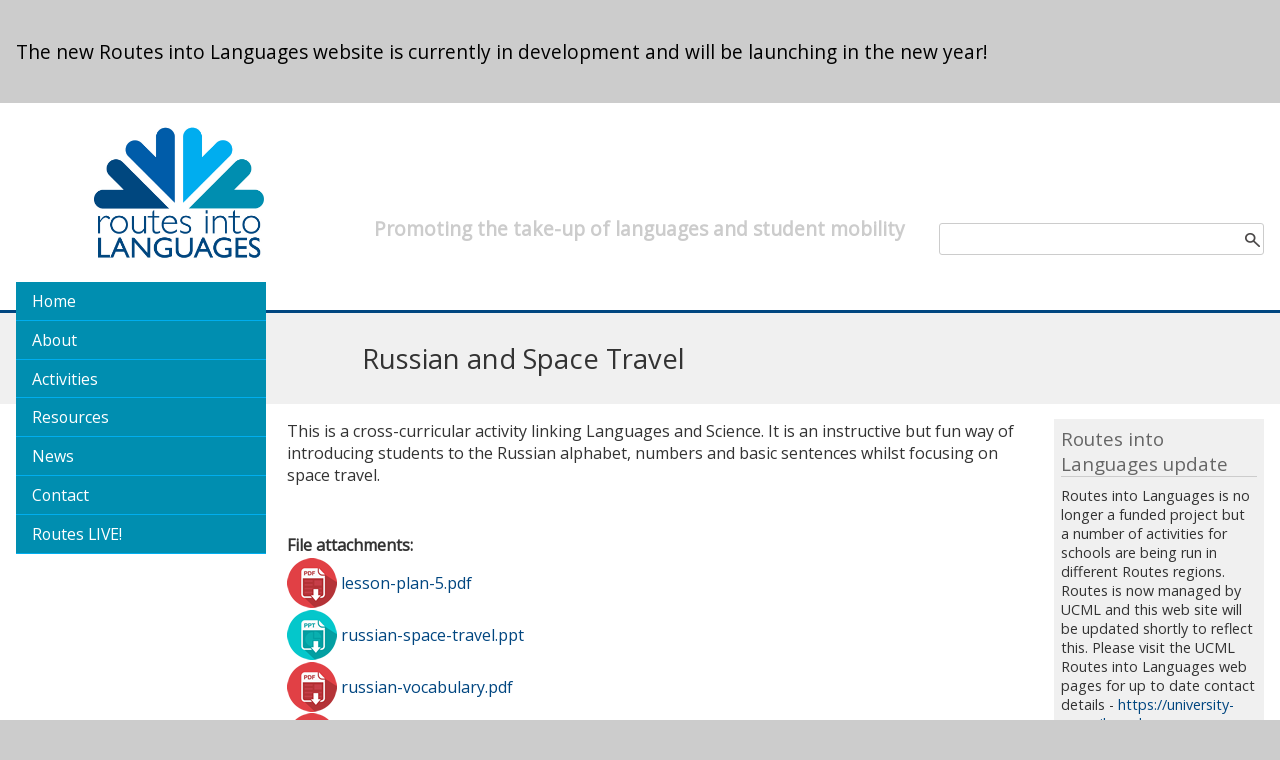

--- FILE ---
content_type: text/html; charset=utf-8
request_url: https://www.routesintolanguages.ac.uk/resources/russian-and-space-travel
body_size: 19083
content:
<!DOCTYPE html>
  <!--[if IEMobile 7]><html class="no-js ie iem7" lang="en" dir="ltr"><![endif]-->
  <!--[if lte IE 6]><html class="no-js ie lt-ie9 lt-ie8 lt-ie7" lang="en" dir="ltr"><![endif]-->
  <!--[if (IE 7)&(!IEMobile)]><html class="no-js ie lt-ie9 lt-ie8" lang="en" dir="ltr"><![endif]-->
  <!--[if IE 8]><html class="no-js ie lt-ie9" lang="en" dir="ltr"><![endif]-->
  <!--[if (gte IE 9)|(gt IEMobile 7)]><html class="no-js ie" lang="en" dir="ltr" prefix="content: http://purl.org/rss/1.0/modules/content/ dc: http://purl.org/dc/terms/ foaf: http://xmlns.com/foaf/0.1/ og: http://ogp.me/ns# rdfs: http://www.w3.org/2000/01/rdf-schema# sioc: http://rdfs.org/sioc/ns# sioct: http://rdfs.org/sioc/types# skos: http://www.w3.org/2004/02/skos/core# xsd: http://www.w3.org/2001/XMLSchema#"><![endif]-->
  <!--[if !IE]><!--><html class="no-js" lang="en" dir="ltr" prefix="content: http://purl.org/rss/1.0/modules/content/ dc: http://purl.org/dc/terms/ foaf: http://xmlns.com/foaf/0.1/ og: http://ogp.me/ns# rdfs: http://www.w3.org/2000/01/rdf-schema# sioc: http://rdfs.org/sioc/ns# sioct: http://rdfs.org/sioc/types# skos: http://www.w3.org/2004/02/skos/core# xsd: http://www.w3.org/2001/XMLSchema#"><!--<![endif]-->
<head>
  <meta charset="utf-8" />
<link rel="shortcut icon" href="https://www.routesintolanguages.ac.uk/sites/all/themes/uos_base_theme/images/routes-favicon.ico" type="image/vnd.microsoft.icon" />
<link rel="profile" href="http://www.w3.org/1999/xhtml/vocab" />
<meta name="generator" content="Drupal 7 (https://www.drupal.org)" />
<link rel="canonical" href="https://www.routesintolanguages.ac.uk/resources/russian-and-space-travel" />
<link rel="shortlink" href="https://www.routesintolanguages.ac.uk/node/2924" />
  <meta name=viewport content="width=device-width, initial-scale=1">
  <link rel="shortcut icon" href="/sites/default/files/touch/favicon.ico" type="image/x-icon" />
  <link rel="apple-touch-icon" sizes="57x57" href="/sites/default/files/touch/apple-touch-icon-57x57.png">
  <link rel="apple-touch-icon" sizes="60x60" href="/sites/default/files/touch/apple-touch-icon-60x60.png">
  <link rel="apple-touch-icon" sizes="72x72" href="/sites/default/files/touch/apple-touch-icon-72x72.png">
  <link rel="apple-touch-icon" sizes="76x76" href="/sites/default/files/touch/apple-touch-icon-76x76.png">
  <link rel="apple-touch-icon" sizes="114x114" href="/sites/default/files/touch/apple-touch-icon-114x114.png">
  <link rel="apple-touch-icon" sizes="120x120" href="/sites/default/files/touch/apple-touch-icon-120x120.png">
  <link rel="apple-touch-icon" sizes="144x144" href="/sites/default/files/touch/apple-touch-icon-144x144.png">
  <link rel="apple-touch-icon" sizes="152x152" href="/sites/default/files/touch/apple-touch-icon-152x152.png">
  <link rel="apple-touch-icon" sizes="180x180" href="/sites/default/files/touch/apple-touch-icon-180x180.png">
  <link rel="icon" type="image/png" href="/sites/default/files/touch/favicon-16x16.png" sizes="16x16">
  <link rel="icon" type="image/png" href="/sites/default/files/touch/favicon-32x32.png" sizes="32x32">
  <link rel="icon" type="image/png" href="/sites/default/files/touch/favicon-96x96.png" sizes="96x96">
  <link rel="icon" type="image/png" href="/sites/default/files/touch/android-chrome-192x192.png" sizes="192x192">
  <meta name="msapplication-square70x70logo" content="/sites/default/files/touch/smalltile.png" />
  <meta name="msapplication-square150x150logo" content="/sites/default/files/touch/mediumtile.png" />
  <meta name="msapplication-wide310x150logo" content="/sites/default/files/touch/widetile.png" />
  <meta name="msapplication-square310x310logo" content="/sites/default/files/touch/largetile.png" />
  <title>Russian and Space Travel | Routes into Languages</title>
  <link type="text/css" rel="stylesheet" href="https://www.routesintolanguages.ac.uk/sites/routesintolanguages.ac.uk/files/css/css_PXJmIgAJPFSQgy5Gtvk9ETEX_o9JQT14N4UQWGhyQFE.css" media="all" />
<link type="text/css" rel="stylesheet" href="https://www.routesintolanguages.ac.uk/sites/routesintolanguages.ac.uk/files/css/css_-po7DhFSuN5aZTc3rYxABOiCrSczH4OmPXtxXYKNDYM.css" media="all" />
<link type="text/css" rel="stylesheet" href="https://www.routesintolanguages.ac.uk/sites/routesintolanguages.ac.uk/files/css/css_8vsKRm3CJuSMFyRgpiOeQr2AXYKoiwePZbu7bzRVMrU.css" media="all" />

<!--[if lte IE 8]>
<link type="text/css" rel="stylesheet" href="https://www.routesintolanguages.ac.uk/sites/routesintolanguages.ac.uk/files/css/css_d1z9ntFxJHwh-q3P8pHHt5ab1RoiPI2yS6h7ac7hu1g.css" media="all" />
<![endif]-->
<link type="text/css" rel="stylesheet" href="https://www.routesintolanguages.ac.uk/sites/routesintolanguages.ac.uk/files/css/css_CtrUTCt9qQIpe_DPgkrUDAOPk16wrN9XLqiPsbU9JyY.css" media="all" />
<link type="text/css" rel="stylesheet" href="https://fonts.googleapis.com/css?family=Open+Sans:regular&amp;subset=devanagari" media="all" />
  <script src="https://www.routesintolanguages.ac.uk/sites/routesintolanguages.ac.uk/files/js/js_rvX88atDavNAF53kmYXXUetdvDCPoVajE-Qm_rkz9xE.js"></script>

<!--[if (gte IE 6)&(lte IE 8)]>
<script src="https://www.routesintolanguages.ac.uk/sites/routesintolanguages.ac.uk/files/js/js_6yMic9M60ZIqVDI5L3EwTamdpkUztNOhG9yu7kbQEpY.js"></script>
<![endif]-->
<script src="https://www.routesintolanguages.ac.uk/sites/routesintolanguages.ac.uk/files/js/js_O3sVEczPoch2WhUEy12GsJzFziJnmZ_tTQXuLL0aQY4.js"></script>
<script>(function(i,s,o,g,r,a,m){i["GoogleAnalyticsObject"]=r;i[r]=i[r]||function(){(i[r].q=i[r].q||[]).push(arguments)},i[r].l=1*new Date();a=s.createElement(o),m=s.getElementsByTagName(o)[0];a.async=1;a.src=g;m.parentNode.insertBefore(a,m)})(window,document,"script","https://www.google-analytics.com/analytics.js","ga");ga("create", "UA-1657841-2", {"cookieDomain":"auto"});ga("require", "linkid", "linkid.js");ga("set", "anonymizeIp", true);ga("set", "page", location.pathname + location.search + location.hash);ga("send", "pageview");</script>
<script src="https://www.routesintolanguages.ac.uk/sites/routesintolanguages.ac.uk/files/js/js_HsRUzyLP1Thbv9FCTTEGtjlIMbpBtAA4ys1pWA0CucI.js"></script>
<script src="https://www.routesintolanguages.ac.uk/sites/routesintolanguages.ac.uk/files/js/js_x_fOwW0tIYjrFjLAsGz67Zyh0UXEcdxzsh-EqfshIWI.js"></script>
<script>jQuery.extend(Drupal.settings, {"basePath":"\/","pathPrefix":"","lightbox2":{"rtl":"0","file_path":"\/(\\w\\w\/)public:\/","default_image":"\/sites\/all\/modules\/contrib\/lightbox2\/images\/brokenimage.jpg","border_size":10,"font_color":"000","box_color":"f0f0f0","top_position":"","overlay_opacity":"0.8","overlay_color":"000","disable_close_click":1,"resize_sequence":0,"resize_speed":400,"fade_in_speed":400,"slide_down_speed":600,"use_alt_layout":0,"disable_resize":0,"disable_zoom":1,"force_show_nav":0,"show_caption":1,"loop_items":0,"node_link_text":"View Image Details","node_link_target":0,"image_count":"Image !current of !total","video_count":"Video !current of !total","page_count":"Page !current of !total","lite_press_x_close":"press \u003Ca href=\u0022#\u0022 onclick=\u0022hideLightbox(); return FALSE;\u0022\u003E\u003Ckbd\u003Ex\u003C\/kbd\u003E\u003C\/a\u003E to close","download_link_text":"","enable_login":false,"enable_contact":false,"keys_close":"c x 27","keys_previous":"p 37","keys_next":"n 39","keys_zoom":"z","keys_play_pause":"32","display_image_size":"original","image_node_sizes":"()","trigger_lightbox_classes":"","trigger_lightbox_group_classes":"","trigger_slideshow_classes":"","trigger_lightframe_classes":"","trigger_lightframe_group_classes":"","custom_class_handler":0,"custom_trigger_classes":"","disable_for_gallery_lists":1,"disable_for_acidfree_gallery_lists":true,"enable_acidfree_videos":true,"slideshow_interval":5000,"slideshow_automatic_start":true,"slideshow_automatic_exit":true,"show_play_pause":true,"pause_on_next_click":false,"pause_on_previous_click":true,"loop_slides":false,"iframe_width":600,"iframe_height":400,"iframe_border":1,"enable_video":0,"useragent":"Mozilla\/5.0 (Windows NT 10.0; Win64; x64) Chrome\/91.0.4472.124"},"googleanalytics":{"trackOutbound":1,"trackMailto":1,"trackDownload":1,"trackDownloadExtensions":"7z|aac|arc|arj|asf|asx|avi|bin|csv|doc(x|m)?|dot(x|m)?|exe|flv|gif|gz|gzip|hqx|jar|jpe?g|js|mp(2|3|4|e?g)|mov(ie)?|msi|msp|pdf|phps|png|ppt(x|m)?|pot(x|m)?|pps(x|m)?|ppam|sld(x|m)?|thmx|qtm?|ra(m|r)?|sea|sit|tar|tgz|torrent|txt|wav|wma|wmv|wpd|xls(x|m|b)?|xlt(x|m)|xlam|xml|z|zip","trackUrlFragments":1},"urlIsAjaxTrusted":{"\/resources\/russian-and-space-travel":true}});</script>
</head>
<body class="html not-front not-logged-in page-node page-node- page-node-2924 node-type-resources section-resources">
  <a href="#main-content" class="element-invisible element-focusable">Skip to main content</a>
    <!-- Main Grid Container -->
<div class="container"  class="l-page has-two-sidebars has-sidebar-first has-sidebar-second">

  <!-- Region: Accessibility -->
  <div class="accessibility">
    <!-- Print: R.Accessibility -->
        <div id="block-block-9" class="block block--block block--block-9">
        <div class="block__content">
    <p>&nbsp;</p>

<h3>The new Routes into Languages website is currently in development and will be launching in the new year!</h3>

<p>&nbsp;</p>
  </div>
</div>
  </div>
  <!-- /Region: Accessibility -->

  <!-- Region: Branding -->
  <div class="branding">

    <!-- Print: Branding -->
    
    <!-- branding-subarea-1 -->
    <div class="branding-subarea-1 branding-subarea-1-not-front">
      <!-- Menu button -->
      <div class="menu-btn">
        <a href="#menu-btn" class="toggle">Show menu</a>
      </div>
      <!-- Print: Logo -->
                        <div class="logo logo-left">
            <a href="/" title="Home" rel="home" class="site-logo">
              <img src="https://www.routesintolanguages.ac.uk/sites/routesintolanguages.ac.uk/files/routes-logo-square.png" alt="Home"/>
            </a>
          </div>
                        </div>

    <!-- branding-subarea-2 -->
    <div class="branding-subarea-2">
              <h2 class="site-slogan">Promoting the take-up of languages and student mobility</h2>
                </div>

    <!-- branding-subarea-3 -->
    <div class="branding-subarea-3">
      <!-- Print: Logo -->
                              <div id="block-search-form" role="search" class="block block--search block--search-form">
        <div class="block__content">
    <form class="search-block-form" action="/resources/russian-and-space-travel" method="post" id="search-block-form" accept-charset="UTF-8"><div><div class="container-inline">
      <h2 class="element-invisible">Search form</h2>
    <div class="form-item form-type-textfield form-item-search-block-form">
  <label class="element-invisible" for="edit-search-block-form--2">Search </label>
 <input title="Enter the terms you wish to search for." type="text" id="edit-search-block-form--2" name="search_block_form" value="" size="15" maxlength="128" class="form-text" />
</div>
<div class="form-actions form-wrapper" id="edit-actions"><input type="submit" id="edit-submit" name="op" value="Search" class="form-submit" /></div><input type="hidden" name="form_build_id" value="form-6Sp8znwV-zVP0J_aQ9SkpKkZJo3jrp9vDEDIYch_Cyg" />
<input type="hidden" name="form_id" value="search_block_form" />
</div>
</div></form>  </div>
</div>
    </div>
  </div>
  <!-- /Region: Branding -->

  <!-- Region: Header -->
  <div class="header header-front">
      </div>
  <!-- /Region: header -->

  <!-- Region: Header Title -->
  <div class="header-title">
                      <h1>
          Russian and Space Travel        </h1>
            </div>
  <!-- /Region: Header Title -->

  <!-- Region: Left Sidebar -->
  <div class="left-sidebar">
        <nav id="block-menu-menu-routes-main-menu" role="navigation" class="block block--menu block--menu-menu-routes-main-menu">
      
  <ul class="menu"><li class="first collapsed"><a href="/">Home</a></li>
<li class="collapsed"><a href="/about">About</a></li>
<li class="collapsed"><a href="/activities">Activities</a></li>
<li class="leaf"><a href="/resources">Resources</a></li>
<li class="leaf"><a href="/news">News</a></li>
<li class="leaf"><a href="/contact">Contact</a></li>
<li class="last leaf"><a href="/live" class="red">Routes LIVE!</a></li>
</ul></nav>
  </div>
  <!-- /Region: Left Sidebar -->

  <!-- Region: Content -->
  <div class="main-container">
    
    <!-- invisible link to jump here using Skip to main content, by pressing tab -->
    <a id="main-content"></a>

    <!-- Print: Drupal messages -->
    
    <!-- Print: Editing tabs -->
    
    <!-- Print: render main content -->
    
 
      <article about="/resources/russian-and-space-travel" typeof="sioc:Item foaf:Document" role="article" class="node node--resources node--promoted node--full node--resources--full">
      <header>
                  <span property="dc:title" content="Russian and Space Travel" class="rdf-meta element-hidden"></span>    </header>
  
  
  <div class="node__content">
    <div class="field field--name-field-resources-description field--type-text-with-summary field--label-hidden"><div class="field__items"><div class="field__item even"><p>This is a cross-curricular activity linking Languages and Science. It is an instructive but fun way of introducing students to the Russian alphabet, numbers and basic sentences whilst focusing on space travel.</p>
</div></div></div><div class="field field--name-field-resources-file-attachments field--type-file field--label-above"><div class="field__label">File attachments:&nbsp;</div><div class="field__items"><div class="field__item even"><span class="file"><img alt="" class="file-icon" src="/sites/all/themes/uos_base_theme/images/icons/application-pdf.png" title="application/pdf" /> <a href="https://www.routesintolanguages.ac.uk/sites/routesintolanguages.ac.uk/files/attachments/resources/2924/lesson-plan-5.pdf" type="application/pdf; length=200252">lesson-plan-5.pdf</a></span></div><div class="field__item odd"><span class="file"><img alt="" class="file-icon" src="/sites/all/themes/uos_base_theme/images/icons/x-office-presentation.png" title="application/vnd.ms-powerpoint" /> <a href="https://www.routesintolanguages.ac.uk/sites/routesintolanguages.ac.uk/files/attachments/resources/2924/russian-space-travel.ppt" type="application/vnd.ms-powerpoint; length=1536512">russian-space-travel.ppt</a></span></div><div class="field__item even"><span class="file"><img alt="" class="file-icon" src="/sites/all/themes/uos_base_theme/images/icons/application-pdf.png" title="application/pdf" /> <a href="https://www.routesintolanguages.ac.uk/sites/routesintolanguages.ac.uk/files/attachments/resources/2924/russian-vocabulary.pdf" type="application/pdf; length=242908">russian-vocabulary.pdf</a></span></div><div class="field__item odd"><span class="file"><img alt="" class="file-icon" src="/sites/all/themes/uos_base_theme/images/icons/application-pdf.png" title="application/pdf" /> <a href="https://www.routesintolanguages.ac.uk/sites/routesintolanguages.ac.uk/files/attachments/resources/2924/review-worksheet.pdf" type="application/pdf; length=239876">review-worksheet.pdf</a></span></div></div></div><div class="field field--name-field-resources-region field--type-taxonomy-term-reference field--label-hidden"><div class="field__items"><div class="field__item even"><a href="/regions/london" typeof="skos:Concept" property="rdfs:label skos:prefLabel" datatype="">London</a></div></div></div>  </div>

    </article>
  
      </div>
  <!-- /Region: Content -->

  <!-- Region: Right Sidebar -->
  <div class="right-sidebar">
        <div id="block-block-8" class="block block--block block--block-8">
        <h2 class="block__title">Routes into Languages update</h2>
      <div class="block__content">
    <p>Routes into Languages is no longer a funded project but a number of activities for schools are being run in different Routes regions. Routes is now managed by UCML and this web site will be updated shortly to reflect this.&nbsp;Please visit the UCML Routes into Languages web pages for up to date contact details -&nbsp;<a href="https://eur03.safelinks.protection.outlook.com/?url=https%3A%2F%2Funiversity-council-modern-languages.org%2Froutes-into-languages%2F&amp;data=05%7C01%7CM.Reynolds%40soton.ac.uk%7Cee06216612df47cbf9e408dade9715c0%7C4a5378f929f44d3ebe89669d03ada9d8%7C0%7C0%7C638067037725874907%7CUnknown%7CTWFpbGZsb3d8eyJWIjoiMC4wLjAwMDAiLCJQIjoiV2luMzIiLCJBTiI6Ik1haWwiLCJXVCI6Mn0%3D%7C3000%7C%7C%7C&amp;sdata=HAV5DI%2FBpSYJvS6hUmscW7vEiH53glcTZpmtwLYr5Pw%3D&amp;reserved=0" title="Original URL:
https://university-council-modern-languages.org/routes-into-languages/

Click to follow link.">https://university-council-modern-languages.org/routes-into-languages/</a></p>
  </div>
</div>
  </div>
  <!-- /Region: Right Sidebar -->

  <!-- Dummy div, needed for sticky footer -->
  <div class="container-footer-overflow"></div>

</div>
<!-- /Main Grid Container -->

<!-- Create a second container with the same scss just to include the footer.
     Needed for sticky footer -->
<!-- Footer Grid Container -->
<div class="footer-container">

  <!-- Region: Footer -->
  <div class="footer">
    <div class="footer-logo"></div>
	<div class="top-footer_container clearfix">
		<div class="top-footer clearfix">
			<div class="top-footer-inner">
				    <nav id="block-menu-menu-footer-menu" role="navigation" class="block block--menu block--menu-menu-footer-menu">
      
  <ul class="menu"><li class="first leaf"><a href="/cookies">Cookies</a></li>
<li class="leaf"><a href="/accessibility-statement">Accessibility</a></li>
<li class="last leaf"><a href="/contact">Contact Us</a></li>
</ul></nav>
			</div>
		</div>
		<div class="top-footer clearfix">
			<div class="top-footer-inner">
							</div>	
		</div>
		<div class="top-footer clearfix">
			<div class="top-footer-inner">
							</div>	
		</div>
		<div class="top-footer clearfix">
			<div class="top-footer-inner">	
				    <div id="block-block-4" class="block block--block block--block-4">
        <div class="block__content">
    <p><a href="http://www.twiter.com/routesintolangs" target="_blank">Twitter</a> - <a href="http://www.facebook.com/routes.into.lang" target="_blank">Facebook</a> - <a href="https://www.youtube.com/channel/UC4qvPJYJCj2TDnCT3IQ34wg" target="_blank">YouTube</a></p>
  </div>
</div>
			</div>	
		</div>	
	</div>
    <div class="footer-copyright clearfix">    <div id="block-block-6" class="block block--block block--block-6">
        <div class="block__content">
    <span class="small">© Copyright 2025 Routes into Languages. All Rights Reserved.</span>  </div>
</div>
<div id="block-block-7" class="block block--block block--block-7">
        <div class="block__content">
    <p><img alt="" src="https://www.routesintolanguages.ac.uk/sites/routesintolanguages.ac.uk/files/hosted-by-the-university-of-southampton.png" /></p>
  </div>
</div>
</div>
  </div>
  <!-- /Region: Footer -->

</div>
<!-- /Footer Grid Container -->
  </body>
</html>
